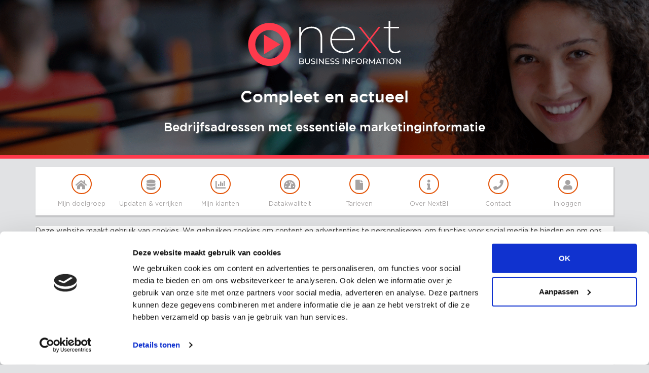

--- FILE ---
content_type: text/html; charset=utf-8
request_url: https://mijndoelgroep.nl/Home/Cookieverklaring
body_size: 1800
content:
<!DOCTYPE html>
<html lang="en">
<head>
<!-- Google Tag Manager -->
<script>(function(w,d,s,l,i){w[l]=w[l]||[];w[l].push({'gtm.start':
new Date().getTime(),event:'gtm.js'});var f=d.getElementsByTagName(s)[0],
j=d.createElement(s),dl=l!='dataLayer'?'&l='+l:'';j.async=true;j.src=
'https://www.googletagmanager.com/gtm.js?id='+i+dl;f.parentNode.insertBefore(j,f);
})(window,document,'script','dataLayer','GTM-PN8ZT9T');</script>
<!-- End Google Tag Manager -->
    <meta charset="utf-8"/>
    <meta name="viewport" content="width=device-width, initial-scale=1, shrink-to-fit=no">
    <title>NextBI Webshop</title>
    <link href="/css/bundle.min.css?v=16ovAbpAP8ULI4pU3LbhK76x2utnYNuF_WnGDv8Y2Gs" rel="stylesheet" />
    <link href="/css/fontawesome-all.min.css?v=hXvW40b1lxc4sgr_E1K5wWd0mprWLMP835HSosjPXJo" rel="stylesheet" />
    
    
        <link href="/css/core.min.css?v=6i_DeIvtlx1WXIdwQx-TeUv9P8V8mio-qtWQ9kZ1GZ0" rel="stylesheet" />
        <link href="/css/shop.light.min.css?v=_LvyvhmnN1TeZ2apwC4vyvl2xUsPzB3Qo6dxEk9zK6k" rel="stylesheet" />
        <link href="/css/index.min.css?v=78M5UgHUFcXIicbJ3pVGU7A3VywCUQGPYzNNDA9rf6E" rel="stylesheet" />
    
    


    <!-- Start of  Zendesk Widget script 15/06/21 disabled-->
    <!-- <script id="ze-snippet" src="https://static.zdassets.com/ekr/snippet.js?key=3a556a95-bbcd-401e-aaad-55fba678c1e4"> </script> -->
    <!-- End of  Zendesk Widget script -->


</head>
<body class="body--flex">
<!-- Google Tag Manager (noscript) -->
<noscript><iframe src="https://www.googletagmanager.com/ns.html?id=GTM-PN8ZT9T"
                  height="0" width="0" style="display:none;visibility:hidden"></iframe></noscript>
<!-- End Google Tag Manager (noscript) -->
<div class="header-backdrop">
    <div class="overlay">
        <img src="/images/logo_inverse.svg?v=EKM3TVunEPWa6iBZe5rJqspPG9mPrzCwAsGbdbb8xxw" height="64" />
        <h1 class="hidden-sm-down">Compleet en actueel</h1>
        <h2 class="hidden-md-down">Bedrijfsadressen met essentiële marketinginformatie</h2>
    </div>
</div>
<div class="body--content" style="flex: 1">
     <div class="container bg--primary">
        <div class="stickynav sticky--top">
            <div class="stickynav--brand">
                <a class="sticky--visible" href="/">
                    <img src="/images/logo_nextbi.png?v=RxHNxNwKH6yXuRgDwpdGsvrpxhVp-RkFnQNrq-UjiYI" />
                </a>
                <button type="button" class="stickynav--toggle" data-target="#dr3menu">
                    <span class="stickynav--toggler"></span>
                </button>
            </div>
            <div class="stickynav--links" asp-area="" data-id="#dr3menu">
                <a class="stickynav--item sticky--hidden" href="/">
                    <i class="stickynav--icon fa fa-home"></i>
                    <span class="stickynav--title">Mijn doelgroep</span>
                </a>
                <a class="stickynav--item" href="/Matching">
                    <i class="stickynav--icon fa fa-database"></i>
                    <span class="stickynav--title">Updaten & verrijken</span>
                </a>        
                <a class="stickynav--item" href="/Matching/Mpa">
                    <i class="stickynav--icon fa fa-chart-bar"></i>
                    <span class="stickynav--title">Mijn klanten</span>
                </a>    
                <a class="stickynav--item" href="/Matching/QualityCheck">
                    <i class="stickynav--icon fa fa-tachometer-alt"></i>
                    <span class="stickynav--title">Datakwaliteit</span>
                </a>
                <a class="stickynav--item" href="/Home/Prices">
                    <i class="stickynav--icon fa fa-file"></i>
                    <span class="stickynav--title">Tarieven</span>
                </a>
                <a class="stickynav--item" href="/Home/About">
                    <i class="stickynav--icon fa fa-info"></i>
                    <span class="stickynav--title">Over NextBI</span>
                </a>
                <a class="stickynav--item" href="/Home/Contact">
                    <i class="stickynav--icon fa fa-phone"></i>
                    <span class="stickynav--title">Contact</span>
                </a>
         
                    <a class="stickynav--item sticky--right" href="/Account">
                        <i class="stickynav--icon fa fa-user"></i>
                        <span class="stickynav--title">Inloggen</span>
                    </a>
            </div>
        </div>
    </div>
<br/>

    

<div class="container">
    <div class="row bg--primary">
        <script id="CookieDeclaration" src="https://consent.cookiebot.com/ef008902-6ece-452b-8dfa-f27ac2835e38/cd.js" type="text/javascript" async> </script>
    </div>
</div>



</div>
<footer>
    <div class="container-fluid">
        <div class="row">
            <div class="col-12 col-sm-3 col-lg-2 text-left">
                <span>&copy; 2026 | NextBI</span>
            </div>
            <div class="col-12 col-sm-6 col-lg-8 d-flex d-flex justify-content-between d-sm-inline-block text-sm-center">
                <span><a href="https://nextbi.nl/wp-content/uploads/2022/06/22.05.23.wp.Algemene-Voorwaarden-NextBI_def.pdf" target="_blank" title="Algemene Voorwaarden" download="">Algemene Voorwaarden</a></span>
                <span class="d-none d-sm-inline">|</span>
                <span><a href="https://nextbi.nl/privacy-statement/" target="_blank" title="Privacy en cookies" download="">Privacy</a></span>
                <span class="d-none d-sm-inline">|</span>
                <span><a title="Cookieverklaring" href="/Home/Cookieverklaring">Cookieverklaring</a></span>
                <span class="d-none d-sm-inline">|</span>
                <span><a href="https://nextbi.nl/disclaimer/" target="_blank" title="Disclaimer" download="">Disclaimer</a></span>

            </div>
            <div class="col-12 col-sm-3 col-lg-2 text-left text-sm-right d-flex justify-content-around d-sm-inline-block">
                <a href="https://www.linkedin.com/company/nextbi/" title="LinkedIn" target="_blank">
                    <i class="fab fa-linkedin-in fa-lg"></i>
                </a>
                <a href="https://twitter.com/NextBIdata" title="Twitter" class="ml-3" target="_blank">
                    <i class="fab fa-twitter fa-lg"></i>
                </a>
                <a href="https://www.facebook.com/NextBusinessInformation" title="Facebook" class="ml-3" target="_blank">
                    <i class="fab fa-facebook fa-lg"></i>
                </a>
            </div>
        </div>
    </div>
</footer>

    <script src="/js/bundle.min.js?v=UDTxnHMN4bIsw15PPTCpigBLy6yIG9D99beq8msP9gY"></script>


</body>
</html>

--- FILE ---
content_type: text/css
request_url: https://mijndoelgroep.nl/css/core.min.css?v=6i_DeIvtlx1WXIdwQx-TeUv9P8V8mio-qtWQ9kZ1GZ0
body_size: 17369
content:
@font-face{font-family:Gotham-Bold;src:url(../fonts/Gotham-Bold_21010.eot?#iefix) format("embedded-opentype"),url(../fonts/Gotham-Bold_21010.woff) format("woff"),url(../fonts/Gotham-Bold_21010.ttf) format("truetype"),url(../fonts/Gotham-Bold_21010.svg) format("svg");font-weight:400;font-style:normal}@font-face{font-family:Gotham-Medium;src:url(../fonts/GothamMedium.eot?#iefix) format("embedded-opentype"),url(../fonts/GothamMedium.woff) format("woff"),url(../fonts/GothamMedium.ttf) format("truetype"),url(../fonts/GothamMedium.svg) format("svg");font-weight:400;font-style:normal}@font-face{font-family:Gotham;src:url(../fonts/GothamBook.eot?#iefix) format("embedded-opentype"),url(../fonts/GothamBook.woff) format("woff"),url(../fonts/GothamBook.ttf) format("truetype"),url(../fonts/GothamBook.svg) format("svg");font-weight:400;font-style:normal}h1,h2,h3,h4,h5,h6{font-family:Gotham-medium}.dr3-menu{background:#fff;min-height:60px;padding:0 15px;border-bottom:1px solid #ececec;max-height:100%;box-shadow:1px 2px 2px 1px rgba(0,0,0,.1)}.dr3-menu .nav-link{color:#464343;font-family:Gotham;font-size:1rem;font-weight:400;letter-spacing:0;padding:0 .5rem}.dr3-menu .nav-link:hover{color:#000}.dr3-menu .navbar-toggler-icon{background-image:url("data:image/svg+xml;charset=utf8,%3Csvg viewBox='0 0 32 32' xmlns='http://www.w3.org/2000/svg'%3E%3Cpath stroke='rgb(70, 67, 67)' stroke-width='2' stroke-linecap='round' stroke-miterlimit='10' d='M4 8h24M4 16h24M4 24h24'/%3E%3C/svg%3E")}.dr3-menu .navbar-nav>.nav-item>a{height:60px;line-height:60px}.dr3-menu .navbar-right .dropdown-menu{right:0;left:auto}.dr3-menu .dropdown-menu{margin:-4px 0 0 0;border-top:4px solid #ed8c00;border-bottom-left-radius:0;border-bottom-right-radius:0;background-color:#fff;background-color:rgba(255,255,255,.92)}.dr3-menu .navbar-toggler-right{top:10px}.dr3-menu .navbar-collapse.show{max-height:100%;overflow-y:auto;padding-bottom:16px}.btn{padding:.5rem;border-radius:0}.roundbutton{margin-left:.25rem;display:block;outline:0;width:2rem;height:2rem;align-self:center;border-radius:2rem;border:.125rem transparent solid;transition:.2s ease-in-out;cursor:pointer;padding:0;display:flex;justify-content:space-around}.roundbutton:focus{outline:0}.roundbutton:disabled{cursor:not-allowed}.roundbutton>.fa,.roundbutton>.fab,.roundbutton>.fal,.roundbutton>.far,.roundbutton>.fas{align-self:center}.btn--square{border:none;background:0 0;padding:0;margin:0 .125rem 0 .25rem}a.quicklink,button.quicklink{background:0 0;border:none;display:block;outline:0;text-decoration:none;color:#a6a3a3;position:relative;padding:1rem .5rem;font-size:0;vertical-align:top;width:100%}a.quicklink>i.fa,button.quicklink>i.fa{font-size:1.25rem;line-height:2.25rem;text-align:center;width:2.5rem;height:2.5rem;border-radius:50%;display:block;margin:0 auto;border:2px #e35205 solid}a.quicklink>span,button.quicklink>span{font-family:Gotham,Arial,sans-serif;font-size:.875rem;display:block;text-align:center;margin-top:.5rem}a.quicklink:hover,button.quicklink:hover{cursor:pointer}a.quicklink:hover>i.fa,button.quicklink:hover>i.fa{background-color:#ececec}a.quicklink:hover>span,button.quicklink:hover>span{text-decoration:underline}.form-check-label{height:1.5rem;line-height:1.5rem}.form-check-label>input[type=checkbox]{display:none}.form-check-label>input[type=checkbox]+span{padding-left:.25rem}.form-check-label>input[type=checkbox]+span:before{content:"\2714";color:transparent;border-width:.125rem;border-style:solid;transition:.2s ease;left:0;font-family:sans-serif;font-size:.825rem;position:absolute;width:.75rem;height:.75rem;margin:.25rem;padding:.03125rem 0 .03125rem .0625rem;line-height:.6875rem;box-sizing:content-box}.form-check-label>input[type=radio]{display:none}.form-check-label>input[type=radio]+span{position:relative}.form-check-label>input[type=radio]+span:after,.form-check-label>input[type=radio]+span:before{content:" ";box-sizing:content-box;position:absolute;border-radius:1rem;transition:.2s ease}.form-check-label>input[type=radio]+span:before{border-width:.125rem;border-style:solid;width:.625rem;height:.625rem;left:-1.25rem;margin:.1875rem 0;top:0}.form-check-label>input[type=radio]+span:after{border-width:.0625rem;border-style:solid;width:.5rem;height:.5rem;left:-1.25rem;margin:.3375rem .125rem;top:0}.help--icon{cursor:help}.help--icon .icon--wrapper{display:inline-flex;flex:1;background:0 0}.help--icon .icon--wrapper>i{font-size:1rem}.help--icon .icon--wrapper>i,.help--icon .icon--wrapper>svg{margin-top:auto;transition:.25s ease-in-out opacity}.help--icon .icon--wrapper>i:nth-child(2),.help--icon .icon--wrapper>svg:nth-child(2){position:absolute;opacity:0}.help--icon:hover>.icon--wrapper>i:nth-child(1),.help--icon:hover>.icon--wrapper>svg:nth-child(1){opacity:0}.help--icon:hover>.icon--wrapper>i:nth-child(2),.help--icon:hover>.icon--wrapper>svg:nth-child(2){opacity:1}.text--bold{font-weight:700}.text--semibold{font-weight:600}.text--sublabel{font-size:.825rem;font-style:italic}.text--smallsize{font-size:.875rem}.text--colon-after{position:relative}.text--colon-after:after{content:":";position:absolute;right:0}.fa.icon--red{color:#d91e18!important}.fa.icon--green{color:#2ecc71!important}.no-margin--bottom{margin-bottom:0}.body--padder{padding-top:4.5rem}.form-icon{display:flex;align-items:flex-end;padding:.5rem .75rem 1.6rem;font-size:1.3rem}.form-icon>i{margin:0 auto}.areatitle{border-bottom:.1875rem solid transparent;font-size:1.25rem;line-height:2rem}.line-divider{margin:1rem 0;border-bottom:1px solid transparent}.line-divider.small{margin:.25rem 0}.is-required:after{content:'*';margin-left:.25rem;color:#cf000f}.card .card-block{text-align:center}.card .icon{width:80px;height:80px;line-height:80px;margin:16px auto 0;text-align:center}.card .icon.round{border-width:6px;border-style:solid;box-sizing:border-box;border-radius:4rem;overflow:hidden;display:block}.card .icon.square{border-width:6px;border-style:solid;box-sizing:border-box;border-radius:1rem;overflow:hidden;display:block}.card .icon.centered{display:flex;justify-content:center;align-content:center;align-items:center}.card .card--header.small{font-size:.875rem;font-weight:700;padding:.1875rem 1.25rem}.card .card-title{font-size:1.25rem;line-height:2rem}.card.hover{cursor:pointer;text-decoration:none}.link{text-decoration:none}.link:hover{text-decoration:none}.searcher>select.form-control{display:none;height:0}.searcher .select2-selection{font-size:1rem;line-height:1.25em;background-clip:padding-box;border-radius:0;border:none;transition:.2s ease-in-out;outline:0}.searcher .select2{font:13.3333px arial;position:relative;font-style:italic;display:flex;width:100%!important}.searcher .select2 .selection{flex:1;display:flex;align-items:center;cursor:pointer;background:#eee;margin-right:4px;height:0}.searcher .select2-container--default .select2-selection--single{background-color:transparent}.searcher .select2-selection__rendered{line-height:1;margin:0;font-size:1rem!important}.searcher .select2-selection__arrow{display:none}.searcher .search--items{list-style:none;padding:0}.searcher .search--items .search--item{display:flex;flex-direction:row;position:relative;margin:.5em 0}.searcher .search--items .search--item span{flex:1;display:block;height:calc(2.25rem + 2px);line-height:1.25em;padding:.5rem .75rem;border:1px solid rgba(0,0,0,.15);text-overflow:ellipsis;word-wrap:normal;white-space:nowrap;overflow:hidden}.searchresult{display:block}.searchresult--title{font-weight:700;display:block}.searchresult--tags{font-style:italic;display:block}.select2-search__field:focus{border-color:transparent!important;outline-color:rgba(227,82,5,.5);box-shadow:0 0 4px 0 #e35205}.select2-results__option{font-size:.85rem;padding:0}.select2-results__option.select2-results__message,.select2-results__option>div{padding:.5rem}.select2-results__option--highlighted[aria-selected]>.searchresult{background-color:#ececec;color:#333}.select2-container--default .select2-results__group{display:none}ul.select2-results__options.nestedResults li{margin:0!important;padding:0!important}ul.select2-results__options.nestedResults li>div{padding:.5em 8px .5em 12px}ul.select2-results__options.nestedResults li>div>span{display:block}ul.select2-results__options.nestedResults li>div>span.tag{font-style:italic;font-size:.9em}ul.select2-results__options.nestedResults li.select2-results__option[role=treeitem]{border-top:1px solid #ececec}ul.select2-results__options.nestedResults li.select2-results__option[role=treeitem].select2-results__option--highlighted{background:#fff;color:#333}ul.select2-results__options.nestedResults li.select2-results__option[role=treeitem]>div>span.title{line-height:1.5em;font-weight:500}ul.select2-results__options.nestedResults li.select2-results__option[role=treeitem]:hover{background-color:#ececec}ul.select2-results__options.nestedResults li.select2-results__message{padding:.5em!important;font-size:.8em;font-style:italic;background-color:#fff!important}ul.select2-results__options.nestedResults div.searchresult--item[data-level='1']{padding-left:calc(12px * 1)}ul.select2-results__options.nestedResults div.searchresult--item[data-level='2']{padding-left:calc(12px * 2)}ul.select2-results__options.nestedResults div.searchresult--item[data-level='3']{padding-left:calc(12px * 3)}ul.select2-results__options.nestedResults div.searchresult--item[data-level='4']{padding-left:calc(12px * 4)}ul.select2-results__options.nestedResults div.searchresult--item[data-level='5']{padding-left:calc(12px * 5)}ul.select2-results__options.nestedResults div.searchresult--item[data-level='6']{padding-left:calc(12px * 6)}ul.select2-results__options li.select2-results__message{padding:.5em!important;font-size:.8em;font-style:italic;background-color:#fff!important}.select2.select2-container.select2-container--default:not(.select2-container--open)>.selection{display:none}body,html{min-height:100vh}body{display:flex;flex-direction:column;font-size:14px}body>content{flex:1 1 auto}body>footer{margin-top:4rem;border-width:.125rem;border-style:solid;font-family:Gotham,Arial,Helvetica,sans-serif;font-weight:400;letter-spacing:0;font-size:.75rem}body>footer div.row{line-height:3rem}body>footer a{text-decoration:none}body>footer a:hover{opacity:.8}body>footer .links{text-align:right}body>footer .links a{font-size:1rem;margin:0 .125rem}.input-success,button.selectpicker-success{border-color:#5cb85c!important;background-image:url("data:image/svg+xml;charset=utf8,%3Csvg xmlns='http://www.w3.org/2000/svg' viewBox='0 0 8 8'%3E%3Cpath fill='%235cb85c' d='M2.3 6.73L.6 4.53c-.4-1.04.46-1.4 1.1-.8l1.1 1.4 3.4-3.8c.6-.63 1.6-.27 1.2.7l-4 4.6c-.43.5-.8.4-1.1.1z'/%3E%3C/svg%3E")}.input-warning,button.selectpicker-warning{border-color:#f0ad4e!important;background-image:url("data:image/svg+xml;charset=utf8,%3Csvg xmlns='http://www.w3.org/2000/svg' viewBox='0 0 8 8'%3E%3Cpath fill='%23f0ad4e' d='M4.4 5.324h-.8v-2.46h.8zm0 1.42h-.8V5.89h.8zM3.76.63L.04 7.075c-.115.2.016.425.26.426h7.397c.242 0 .372-.226.258-.426C6.726 4.924 5.47 2.79 4.253.63c-.113-.174-.39-.174-.494 0z'/%3E%3C/svg%3E")}.input-error,button.selectpicker-error{border-color:#d9534f!important;background-image:url("data:image/svg+xml;charset=utf8,%3Csvg xmlns='http://www.w3.org/2000/svg' fill='%23d9534f' viewBox='-2 -2 7 7'%3E%3Cpath stroke='%23d9534f' d='M0 0l3 3m0-3L0 3'/%3E%3Ccircle r='.5'/%3E%3Ccircle cx='3' r='.5'/%3E%3Ccircle cy='3' r='.5'/%3E%3Ccircle cx='3' cy='3' r='.5'/%3E%3C/svg%3E")}.input-error,.input-success,.input-warning{background-repeat:no-repeat;background-size:.875rem .875rem;background-position:center right .5625rem}button.selectpicker-error,button.selectpicker-success,button.selectpicker-warning{transition:border-color .2s;background-repeat:no-repeat;background-size:.875rem .875rem;background-position:center right 1.25rem}input.form-control{border-radius:0}input.form-control::-webkit-input-placeholder{font-size:.75rem}input.form-control:-ms-input-placeholder{font-size:.75rem}input.form-control::-ms-input-placeholder{font-size:.75rem}input.form-control::placeholder{font-size:.75rem}.dynactrl--title{display:flex;flex:1;padding:.5rem 0;border:none}.dynactrl--title>span:first-child{flex:1}.dynactrl--counter{width:auto;font-size:.6875rem;align-self:center;font-weight:700;font-family:gotham;margin-right:.375rem}.dynactrl--control,.dynactrl--label{display:flex;flex-direction:row}.dynactrl--control{margin-bottom:.25rem}.dynactrl--label{border-bottom-width:.0625rem;border-bottom-style:solid}.dynactrl--label.label--overflow{padding-right:18px}.dynactrl--controls{padding-left:0;list-style:none;margin-bottom:0;margin-top:.25rem}.dynactrl--overflow{overflow-y:scroll;max-height:calc((39px + .25rem) * 5)}.dynactrl--overflow li.dynactrl--control{height:2.4375rem}.dynactrl--overflow .dynactrl--container>.bootstrap-select.form-control.show{position:absolute;max-width:calc(100% - 5.25rem);width:100%}.dynactrl--overflow .dynactrl--container>.bootstrap-select.form-control.show>.dropdown-menu.open.show{-webkit-transform:none!important;transform:none!important;top:2.4375rem!important}.dynactrl--overlay{top:0;left:0;right:0;bottom:0;background:0 0;position:absolute}.dynactrl--container,.dynactrl--label>span{flex:1}.dynactrl--container{max-width:calc(100% - 2.25rem)}.dynactrl--container.defaults{text-overflow:ellipsis;overflow:hidden;white-space:nowrap;padding:.1875rem 1rem;border-width:1px;border-style:solid}.dynactrl--container.provinces{text-overflow:ellipsis;overflow:hidden;white-space:nowrap;padding:.1875rem 1rem;border-width:1px;border-style:solid}.dynactrl--container.branchcode{text-overflow:ellipsis;overflow:hidden;white-space:nowrap;padding:.1875rem 1rem;border-width:1px;border-style:solid}.dynactrl--container.regions{flex:1;align-items:center;display:flex;flex-direction:row}.dynactrl--container.regions>span{text-overflow:ellipsis;overflow:hidden;white-space:nowrap;padding:.1875rem 1rem;border-width:1px;border-style:solid;flex:1}.dynactrl--container.regions>i.tiny{flex:0;padding:0 .5rem}.dynactrl--container.regions>input[type=text]{width:48px;padding:.1875rem .5rem;border-radius:0;text-align:center;margin-left:4px;border-width:1px;border-style:solid}.dynactrl--container.regions>input[type=text]::-webkit-input-placeholder{font-size:11px}.dynactrl--container.zipcodes{align-items:center;display:flex;flex-direction:row}.dynactrl--container.zipcodes>input{width:120px}.dynactrl--container.zipcodes>input::-webkit-input-placeholder{font-size:12px}.dynactrl--container.zipcodes>span{text-align:center;flex:1;font-size:1.5rem}.dynactrl--container .dropdown-menu.open{width:100%;max-height:18.75rem!important;overflow-y:auto!important;box-sizing:border-box}.dynactrl--container .dropdown-menu.open>.dropdown-menu.inner{overflow-y:hidden;max-height:100%!important}.dynactrl--container .dropdown-menu.open>.dropdown-menu.inner>li>a{white-space:normal}.modal .modal-content{max-height:calc(100vh - 60px)}.modal .modal-body{max-height:calc(100vh - 120px);overflow-y:auto}.modal .modal-body .loader--container .loader--spinner>.fa-layers{margin:0 auto;display:block}.modal .modal-body .loader--container .loader--content{padding:.5rem;font-style:italic}.modal.debug .modal-header{background:#333;border-bottom:#333;color:#d7ba7d}.modal.debug .modal-body{background-color:#1e1e1e}.modal.debug .modal-body>pre{color:#d7ba7d}.modal.debug .modal-body>pre span.bool,.modal.debug .modal-body>pre span.null{color:#549cd6}.modal.debug .modal-body>pre span.number{color:#b5cb91}.modal.debug .modal-body>pre span.text{color:#d69d85}.modal.debug .modal-body>pre span.misc{color:#b4b4b4}.bootstrap-select>button{border-radius:0}.bootstrap-select>button:focus{outline:0!important;box-shadow:none!important}.bootstrap-select.btn-group .dropdown-toggle .filter-option{text-overflow:ellipsis}.bootstrap-select.show>button{box-shadow:0 0 4px 0 #e35205;border-color:rgba(227,82,5,.5)}.bootstrap-select.show>.dropdown-menu{margin:0;border-radius:0;border:none;border:1px solid #ccc;padding:0;box-shadow:1px 2px 2px 1px rgba(0,0,0,.25)}.bootstrap-select.show>.dropdown-menu>.dropdown-menu{display:block}.bootstrap-select.show>.dropdown-menu>.dropdown-menu li a{display:block;width:100%;padding:.5rem;clear:both;font-weight:400;color:#292b2c;text-align:inherit;white-space:nowrap;background:0 0;border:0;line-height:1.4rem;outline:0;font-size:.875rem}.bootstrap-select.show>.dropdown-menu>.dropdown-menu li a:hover{background-color:#ececec}.bootstrap-select.show>.dropdown-menu>.dropdown-menu li.selected a{background-color:#ececec}.bootstrap-select>.dropdown-menu.open{max-height:16rem!important}.bootstrap-select>.dropdown-menu.open>.inner{max-height:inherit!important}.bootstrap-select>.dropdown-menu.open>.dropdown-menu li.hidden{display:none}.bootstrap-select.form-control-sm .dropdown-toggle{padding:.25rem 25px .25rem .5rem}.bootstrap-select .dropdown-toggle.btn-default{color:#292b2c;background-color:#fff;border-color:#ccc;font-size:.875rem;text-align:left}.bootstrap-select .dropdown-toggle.btn-default::after{position:absolute;right:.5rem;top:50%;margin-top:-.25rem}.dropdown-menu.inner li.disabled:hover{background:#fff!important}.dropdown-menu.inner li.disabled span.text{color:#ccc}.select2-container--open .select2-dropdown--below{border-width:.0625rem;border-style:solid;border-radius:0}.select2-container .select2-dropdown{border-radius:0}

--- FILE ---
content_type: text/css
request_url: https://mijndoelgroep.nl/css/shop.light.min.css?v=_LvyvhmnN1TeZ2apwC4vyvl2xUsPzB3Qo6dxEk9zK6k
body_size: 11650
content:
body{color:#363636;background-color:#e1e2e4}body>footer{background-image:url(../images/egg-shell.png);background-color:#464343;border-color:#4b4c4d;color:#fff}body>footer a{color:#fff}form.preffedfields .checklist>div:nth-child(even){background-color:#f5f5f5}.bg--primary{background:#fff;box-shadow:1px 2px 2px 1px rgba(0,0,0,.15)}.areatitle{color:#fff;background-image:url(../images/pattern_squares.png);background-color:#464243;border-bottom-color:#e35205}.areatitle>i,.areatitle>svg{color:#e35205}.text-theme{color:#e35205}.bg-dark{background-color:#464243!important}.border-bottom-theme{border-bottom:.1875rem solid #e35205}.header--theme{color:#e35205}a{color:#e35205}a:hover{color:#d14b04}a:active,a:focus{color:#ffb612}.line-divider{border-bottom-color:#e0dede}.font-125{font-size:1.25rem}.invoice-single-char-inset{float:right;text-align:right;margin-right:50%}.invoice-number-align{text-align:right;padding-right:30px!important}button.roundbutton{background-color:#555;border-color:#666;color:#fff!important}button.roundbutton:hover:not(:disabled){background-color:#161616;border-color:#262626;color:#fff}button.roundbutton.upload{background-color:#9b59b6;border-color:#a66abe}button.roundbutton.upload:hover:not(:disabled){background-color:#639;border-color:#8252b2}button.roundbutton:disabled{background-color:transparent;border-color:#ccc;color:#ccc!important}button.dropdown-toggle.disabled{background:#ccc;border-color:#ccc!important}.link.link-theme{color:#e35205}.link.link-theme:active,.link.link-theme:hover{color:#ffb612}.btn.btn-dark{background-color:#464243;border-color:#464243}.btn.btn-dark:active,.btn.btn-dark:hover{background-color:#23272b;border-color:#1d2124}.btn.btn-outline-dark{color:#464243;background-color:transparent;background-image:none;border-color:#464243}.btn.btn-outline-dark:active,.btn.btn-outline-dark:hover{color:#fff;background-color:#464243;border-color:#464243}.btn.btn-theme{color:#fff;background-color:#e35205;border-color:#e35205}.btn.btn-theme:active,.btn.btn-theme:hover{color:#fff;background-color:#d14b04;border-color:#d14b04}.btn.btn-outline-theme{color:#e35205;background-color:transparent;background-image:none;border-color:#e35205}.btn.btn-outline-theme:active,.btn.btn-outline-theme:hover{color:#fff;background-color:#e35205;border-color:#e35205}.card .icon.round,.card .icon.square{border-color:#fff}.card.card-theme{background-color:#e35205;border-color:#e35205;box-shadow:0 0 .125rem 0 #ffb612}.card.card-theme .card-block,.card.card-theme .fa{color:#fff}.card.card-theme .fa-inverse{color:#e35205}.card.card-theme.hover:focus,.card.card-theme.hover:hover{background-color:#d14b04;border-color:#d14b04}.card .card-header--accordion a{color:#e35205}.card .card-header--accordion a:hover{color:#ffb612}.selection--output .card{box-shadow:1px 2px 2px 1px rgba(0,0,0,.1);color:#333}.dynactrl--title{border-bottom-color:#e0e0e0;background:#fff}.dynactrl--counter{color:#5cb85c}.dynactrl--counter.limit{color:#cf000f}.dynactrl--control .dynactrl--container.branchcode,.dynactrl--control .dynactrl--container.provinces,.dynactrl--control .dynactrl--container.regions>.form-control,.dynactrl--control .dynactrl--container.regions>span{border-color:#ced4da}.form-check-label>input[type=checkbox]+span:before{background:#fff;border-color:#bfbfbf}.form-check-label>input[type=checkbox]:checked+span:before{color:#333}.form-check-label>input[type=radio]+span:after,.form-check-label>input[type=radio]+span:before{background:#fff}.form-check-label>input[type=radio]+span:before{border-color:#bfbfbf}.form-check-label>input[type=radio]+span:after{border-color:#fff}.form-check-label>input[type=radio]:checked+span:after{background:#333}.form-check-label:hover>input[type=checkbox]+span:before,.form-check-label:hover>input[type=radio]+span:before{border-color:#767676}.dynactrl--label{border-bottom-color:#ccc}.select2-container--open .select2-dropdown--below{border-color:#ccc}#content-header-match{margin:80px 70px;text-align:center;-moz-user-select:none;-webkit-user-select:none;-ms-user-select:none;user-select:none}#content-header-match .wideBox{clear:both;text-align:center;margin:70px;padding:10px;background:#ebedf2;border:1px solid #333}#content-header-match .wideBox h1{font-weight:700;margin:20px;color:#666;font-size:1.5em}#content-header-match #cardSlots{margin:0 auto 3em auto;background:navy;float:right}#content-header-match #cardPile{margin:0 auto;background:green;float:left}#content-header-match #cardPile,#content-header-match #cardSlots{width:47%;height:80%;padding:.85em;border:2px solid #333;border-radius:10px;box-shadow:0 0 .3em rgba(0,0,0,.8)}#content-header-match #cardPile div,#content-header-match #cardSlots div{float:left;width:43%;height:18%;padding:.85em;padding-top:40px;padding-bottom:0;border:2px solid #333;border-radius:10px;margin:10px 0 0 10px;background:#fff}#content-header-match #cardSlots div.hovered{background:#aaa}#content-header-match #cardSlots div{border-style:dashed}#content-header-match #cardPile div{background:#666;color:#fff;font-size:1em;text-shadow:0 0 3px #000;text-align:center}#content-header-match #cardPile div.ui-draggable-dragging{box-shadow:0 0 .5em rgba(0,0,0,.8)}#content-header-match #card1.correct{background:red}#content-header-match #card2.correct{background:brown}#content-header-match #card3.correct{background:orange}#content-header-match #card4.correct{background:#ff0}#content-header-match #card5.correct{background:green}#content-header-match #card6.correct{background:#0ff}#content-header-match #card7.correct{background:#00f}#content-header-match #card8.correct{background:indigo}#content-header-match #card9.correct{background:purple}#content-header-match #card10.correct{background:violet}#content-header-match #successMessage{position:absolute;left:580px;top:250px;width:0;height:0;z-index:100;background:#dfd;border:2px solid #333;border-radius:10px;box-shadow:.3em .3em .5em rgba(0,0,0,.8);padding:20px}@font-face{font-family:GridGlyphs;src:url(../MvcGrid/Fonts/GridGlyphs.woff) format("woff")}.mvc-grid{line-height:1.25em;position:relative;overflow-x:auto;font-size:1rem}.mvc-grid table{border-collapse:collapse;max-width:100%;width:100%}.mvc-grid th{background-clip:padding-box;background-color:#f7f7f7;position:relative}.mvc-grid td,.mvc-grid th{border:1px solid #dee2e6;padding:.75em}.mvc-grid .filterable{padding-right:3.5em}.mvc-grid .mvc-grid-filter,.mvc-grid .sortable{cursor:pointer}.mvc-grid .asc::after{padding-left:3px;content:'\2193'}.mvc-grid .desc::after{padding-left:3px;content:'\2191'}.mvc-grid-hidden,.mvc-grid-options{display:none}.mvc-grid-filter{background-color:rgba(0,0,0,.03);transition:background-color .5s;font-family:GridGlyphs;position:absolute;font-weight:700;width:2.75em;border:none;height:100%;right:0;top:0}.mvc-grid-filter:focus,.mvc-grid-filter:hover{background-color:rgba(0,0,0,.06);color:inherit}.mvc-grid-filter::before{content:'\0041'}.mvc-grid-filter.applied::before{content:'\0042'}.mvc-grid-row-filters .filterable{padding:.25em}.mvc-grid-row-filters th div{display:flex}.mvc-grid-row-filters .mvc-grid-value{border:.5px solid #aaa;margin-right:.25em;padding:0 .2em;font:inherit;flex:1}.mvc-grid-row-filters input.mvc-grid-value{padding:0 .5em}.mvc-grid-row-filters .mvc-grid-value.invalid{outline-color:#dc3545}.mvc-grid-row-filters .mvc-grid-value::-webkit-input-placeholder{color:#bbb}.mvc-grid-row-filters .mvc-grid-value:-ms-input-placeholder{color:#bbb}.mvc-grid-row-filters .mvc-grid-value::-ms-input-placeholder{color:#bbb}.mvc-grid-row-filters .mvc-grid-value::placeholder{color:#bbb}.mvc-grid-row-filters .mvc-grid-value:-ms-input-placeholder{color:#bbb}.mvc-grid-row-filters .mvc-grid-filter{border:.5px solid #aaa;flex:0 0 2.125em;position:static;height:2.125em}.mvc-grid-row-filters [readonly]{background-color:#e4e4e4}.mvc-grid-row-filters.mvc-grid-headers .filterable{padding:0}.mvc-grid-row-filters.mvc-grid-headers .mvc-grid-value{padding:.75em 3.5em .75em .75em;background-color:#f7f7f7;border:none;margin:0}.mvc-grid-row-filters.mvc-grid-headers .mvc-grid-filter{position:absolute;border:none;height:100%}.mvc-grid-popup{box-shadow:0 6px 12px rgba(0,0,0,.176);background-clip:padding-box;background-color:#fff;border:1px solid #ccc;border-radius:4px;position:absolute;min-width:12em;font-size:1rem;z-index:1100}.mvc-grid-popup.mvc-grid-guid-filter{min-width:20em}.mvc-grid-popup .popup-arrow{border-right:7px solid transparent;border-left:7px solid transparent;border-bottom:8px solid #fff;box-sizing:border-box;position:absolute;height:9px;top:-8px}.mvc-grid-popup .popup-arrow::after{border-right:8px solid transparent;border-left:8px solid transparent;border-bottom:9px solid #ccc;position:absolute;content:" ";z-index:-1;left:-8px;top:-1px}.mvc-grid-popup .popup-content{padding:.5em}.mvc-grid-popup .popup-group{padding:.2em}.mvc-grid-popup .popup-operator{text-align:center}.mvc-grid-popup .popup-actions{padding:.4em 0 .2em;text-align:center}.mvc-grid-popup .mvc-grid-method,.mvc-grid-popup .mvc-grid-operator,.mvc-grid-popup .mvc-grid-value{border:1px solid #ccc;box-sizing:border-box;font-size:.9em;padding:0 .2em;height:2.5em;width:100%}.mvc-grid-popup .mvc-grid-operator{width:auto}.mvc-grid-popup input.mvc-grid-value{padding:0 .5em}.mvc-grid-popup .mvc-grid-value.invalid{outline-color:#dc3545}.mvc-grid-popup .mvc-grid-apply,.mvc-grid-popup .mvc-grid-cancel{border:1px solid #fff;padding:.25em;cursor:pointer;min-width:4em;color:#fff;outline:0}.mvc-grid-popup .mvc-grid-apply{background-color:#28a745;border-color:#28a745;margin-right:.3em}.mvc-grid-popup .mvc-grid-apply:focus{box-shadow:0 0 0 .2em rgba(40,167,69,.5)}.mvc-grid-popup .mvc-grid-cancel{background-color:#dc3545;border-color:#dc3545;margin-left:.3em}.mvc-grid-popup .mvc-grid-cancel:focus{box-shadow:0 0 0 .2em rgba(220,53,69,.5)}.mvc-grid-empty-row,.mvc-grid-pager{text-align:center}.mvc-grid-pager button{background-color:#fff;border:1px solid #ddd;box-sizing:content-box;line-height:2.5em;padding:0 .25em;cursor:pointer;margin:.5em 0;min-width:2em;color:#337ab7}.mvc-grid-pager button:focus,.mvc-grid-pager button:hover{background-color:#f7f7f7;color:#014c8c}.mvc-grid-pager .active,.mvc-grid-pager .active:focus,.mvc-grid-pager .active:hover{background-color:#0275d8;border-color:#0275d8;color:#fff}.mvc-grid-pager .disabled,.mvc-grid-pager .disabled:focus,.mvc-grid-pager .disabled:hover{background-color:#efefef;cursor:not-allowed;color:#777;outline:0}.mvc-grid-page-sizes{display:inline-block;margin-left:.5em}.mvc-grid-page-sizes select{border:1px solid #ddd;padding:.5em 0;font:inherit}.mvc-grid-page-sizes input{border:1px solid #ddd;box-sizing:content-box;text-align:center;padding:0 .25em;height:2.5em;width:2.5em}.mvc-grid-loader{background-color:rgba(0,0,0,.3);justify-content:center;transition:opacity 1s;align-items:center;position:absolute;display:flex;z-index:100;height:100%;cursor:wait;width:100%;opacity:0;left:0;top:0}.mvc-grid-loading{opacity:1}.mvc-grid-loading>div>div{-webkit-animation:loader-points 1.4s infinite ease-in-out both;animation:loader-points 1.4s infinite ease-in-out both;background-color:#f5f5f5;display:inline-block;border-radius:100%;margin:0 .75em;height:1.5em;width:1.5em}.mvc-grid-loading>div>div:nth-child(1){-webkit-animation-delay:-.32s;animation-delay:-.32s}.mvc-grid-loading>div>div:nth-child(2){-webkit-animation-delay:-.16s;animation-delay:-.16s}@-webkit-keyframes loader-points{0%,100%,80%{-webkit-transform:scale(0);transform:scale(0)}40%{-webkit-transform:scale(1);transform:scale(1)}}@keyframes loader-points{0%,100%,80%{-webkit-transform:scale(0);transform:scale(0)}40%{-webkit-transform:scale(1);transform:scale(1)}}

--- FILE ---
content_type: text/css
request_url: https://mijndoelgroep.nl/css/index.min.css?v=78M5UgHUFcXIicbJ3pVGU7A3VywCUQGPYzNNDA9rf6E
body_size: 4912
content:
body{font-family:Gotham,Arial,sans-serif}.header-backdrop{background-color:#a6a3a3;background-image:url(../images/index_data.png);background-size:cover;background-position:center center;border-bottom:.4375rem solid #ff3a4c;margin-bottom:1rem}.header-backdrop .overlay{padding:1rem;background-color:rgba(0,0,0,.5)}.header-backdrop .overlay>img{display:block;margin:3vh auto 5vh; height:96px;}.header-backdrop .overlay>h1,.header-backdrop .overlay>h2{text-shadow:0 1px 2px #666;color:#fff;margin:0 0 1.5rem;text-align:center;display:block}.header-backdrop .overlay>h1{font-size:2rem;line-height:2.5rem}.header-backdrop .overlay>h2{font-size:1.5rem;line-height:2rem}.header-backdrop-small{background-color:#a6a3a3;background-image:url(../images/index_data.png);background-size:cover;background-position:center center;border-bottom:.4375rem solid #ff3a4c;margin-bottom:1rem}.header-backdrop-small .overlay{padding:1rem;background-color:rgba(0,0,0,.5)}.header-backdrop-small .overlay>img{display:block;margin:0 auto 0}.header-backdrop-small .overlay>h1,.header-backdrop-small .overlay>h2{text-shadow:0 1px 2px #666;color:#fff;text-align:center;display:block}.header-backdrop-small .overlay>h1{font-size:2rem;line-height:2.5rem;margin:.75rem 0 1.5rem}.header-backdrop-small .overlay>h2{margin:0 0 1.5rem;font-size:1.5rem;line-height:2rem}.stickynav{padding:1em 0;display:flex}.stickynav .stickynav--brand,.stickynav .stickynav--links{display:inline-block}.stickynav .stickynav--brand{position:relative}.stickynav .stickynav--brand .stickynav--toggle{display:none}.stickynav .stickynav--brand img{display:block}.stickynav:not(.sticky) .sticky--visible{display:none!important}.stickynav .stickynav--links{display:flex;flex-direction:row;justify-content:space-around;flex:1;padding:0 .5em;flex-wrap:wrap}.stickynav .stickynav--links .stickynav--item{display:flex;flex-direction:column;color:#a6a3a3;flex:1;text-align:center;transition:166ms ease-in}.stickynav .stickynav--links .stickynav--item .stickynav--icon{font-size:1.25rem;line-height:1.5rem;text-align:center;width:2.5rem;height:2.5rem;border-radius:2rem;margin:0 auto .5em;color:#a6a3a3;border:.125rem #e35205 solid;transition:inherit;padding:.5rem;display:flex;justify-content:center}.stickynav .stickynav--links .stickynav--item .stickynav--title{font-family:Gotham,Arial,sans-serif;font-size:.875em;transition:inherit}.stickynav .stickynav--links .stickynav--item:hover{cursor:pointer;text-decoration:none}.stickynav .stickynav--links .stickynav--item:hover .stickynav--icon{color:#fff;background-color:#ff3a4c}.stickynav .stickynav--links .stickynav--item:hover .stickynav--title{color:#363636}@media (max-width:991px){.stickynav:not(.sticky) .stickynav--links{justify-content:flex-start;margin:0 -30px}.stickynav:not(.sticky) .stickynav--links .stickynav--item{padding:1em 0;flex:0 0 33.3333%}}@media (min-width:992px){.stickynav:not(.sticky) .stickynav--links .stickynav--item{flex:0 0 25%}}@media (min-width:1200px){.stickynav:not(.sticky) .stickynav--links{justify-content:space-around}.stickynav:not(.sticky) .stickynav--links .stickynav--item{flex:1}}.stickynav.sticky{position:fixed;top:0;left:0;right:0;background:#fff;z-index:10;padding:0;border-bottom:1px solid #e0dede}.stickynav.sticky .sticky--hidden{display:none!important}.stickynav.sticky .stickynav--brand{padding:.5em}.stickynav.sticky .stickynav--links .stickynav--item{flex:0;align-self:initial;white-space:nowrap}.stickynav.sticky .stickynav--links .stickynav--item .stickynav--title{color:#464343;font-size:.95em;margin:auto .5em}.stickynav.sticky .stickynav--links .stickynav--item .stickynav--icon{display:none}.stickynav.sticky .stickynav--links .stickynav--item.sticky--right{margin-left:auto}.stickynav.sticky .stickynav--links .stickynav--item:hover .stickynav--title{color:#000;text-decoration:none}@media (max-width:991px){.stickynav.sticky{flex-direction:column;box-shadow:0 0 8px rgba(0,0,0,.5)}.stickynav.sticky .stickynav--brand a{width:0;display:block}.stickynav.sticky .stickynav--brand .stickynav--toggle{display:block;position:absolute;right:.5em;top:.5em;background-color:transparent;font-size:1.25rem;border:none}.stickynav.sticky .stickynav--brand .stickynav--toggle .stickynav--toggler{display:inline-block;width:1.5em;height:1.5em;vertical-align:middle;background:no-repeat center center;background-image:url("data:image/svg+xml;charset=utf8,%3Csvg viewBox='0 0 32 32' xmlns='http://www.w3.org/2000/svg'%3E%3Cpath stroke='rgb(70, 67, 67)' stroke-width='2' stroke-linecap='round' stroke-miterlimit='10' d='M4 8h24M4 16h24M4 24h24'/%3E%3C/svg%3E");background-size:100% 100%}.stickynav.sticky .stickynav--links{flex-direction:row;justify-content:flex-start;display:none}.stickynav.sticky .stickynav--links .stickynav--item{flex:0 0 100%;text-align:left;padding:.5em}.stickynav.sticky .stickynav--links .stickynav--item .stickynav--title{line-height:2em;font-size:1em}}

--- FILE ---
content_type: image/svg+xml
request_url: https://mijndoelgroep.nl/images/logo_inverse.svg?v=EKM3TVunEPWa6iBZe5rJqspPG9mPrzCwAsGbdbb8xxw
body_size: 12522
content:
<?xml version="1.0" encoding="UTF-8"?>
<!DOCTYPE svg PUBLIC "-//W3C//DTD SVG 1.1//EN" "http://www.w3.org/Graphics/SVG/1.1/DTD/svg11.dtd">
<!-- Creator: CorelDRAW -->
<svg xmlns="http://www.w3.org/2000/svg" xml:space="preserve" width="1920px" height="600px" style="shape-rendering:geometricPrecision; text-rendering:geometricPrecision; image-rendering:optimizeQuality; fill-rule:evenodd; clip-rule:evenodd"
viewBox="0 0 1818.96 568.425"
 xmlns:xlink="http://www.w3.org/1999/xlink">
 <defs>
  <style type="text/css">
   <![CDATA[
    .fil0 {fill:none}
    .fil1 {fill:white}
    .fil2 {fill:#FF3A4C}
    .fil3 {fill:#FF3A4C;fill-rule:nonzero}
   ]]>
  </style>
 </defs>
 <g id="Camada_x0020_1">
  <metadata id="CorelCorpID_0Corel-Layer"/>
  <g id="Logo_x0020_background">
   <rect id="_253268584" class="fil0" x="-9.20331e-005" y="-0.000577644" width="1818.96" height="568.426"/>
   <g id="Logo_x0020_NextBI_x0020_normaal">
    <path id="BUSINESS_x0020_INFORMATION" class="fil1" d="M1788.08 458.634l0 48.3799 -38.8375 -48.3799 -7.5831 0 0 64.8776 9.24697 0 0 -48.3799 38.8386 48.3799 7.58198 0 0 -64.8776 -9.24697 0zm-94.8743 65.6184c19.6968,0 34.3058,-14.0875 34.3058,-33.1801 0,-19.0915 -14.6112,-33.1812 -34.3058,-33.1812 -19.8826,0 -34.4926,14.1815 -34.4926,33.1812 0.00111895,18.9997 14.6101,33.1801 34.4926,33.1801l0 0zm0 -8.24887c-14.5183,0 -25.2457,-10.5662 -25.2457,-24.9312 0.00111895,-14.3662 10.7262,-24.9324 25.2457,-24.9324 14.3326,0 25.0588,10.5662 25.0588,24.9324 0,14.365 -10.7262,24.9312 -25.0588,24.9312l0 0zm-57.8876 7.50813l9.24809 0 0 -64.8776 -9.24809 0 0 64.8776zm-41.4267 0l9.15522 0 0 -56.8145 22.1921 0 0 -8.06313 -53.5393 0 0 8.06313 22.1921 0 0 56.8145zm-28.9404 0l9.70798 0 -29.4048 -64.8776 -9.1541 0 -29.313 64.8776 9.52335 0 7.12097 -16.2202 34.3986 0 7.12097 16.2202zm-38.2836 -23.6355l13.9633 -31.7893 13.9633 31.7893 -27.9267 0zm-29.4977 23.6355l-0.0917536 -64.8776 -7.5831 0 -26.632 45.5993 -27.0013 -45.5993 -7.5831 0 0 64.8776 8.87772 0 0 -46.9913 23.3949 39.1128 4.25423 0 23.3949 -39.3903 0.0928725 47.2688 8.8766 0zm-82.7606 0l-15.3508 -21.7803c9.06235,-3.24494 14.2397,-10.4745 14.2397,-20.4834 0,-14.0887 -10.1712,-22.6139 -27.0013,-22.6139l-25.2434 0 0 64.8776 9.24585 0 0 -19.7427 15.9998 0c1.38637,0 2.77275,-0.0928725 4.06737,-0.184626l13.9633 19.9273 10.0795 0zm-28.3888 -27.6212l-15.7212 0 0 -29.1933 15.7212 0c11.8362,0 18.0318,5.28366 18.0318,14.5508 0,9.26823 -6.19672,14.6425 -18.0318,14.6425zm-73.4219 28.3619c19.6968,0 34.3058,-14.0875 34.3058,-33.1801 0.00223789,-19.0915 -14.6101,-33.1812 -34.3058,-33.1812 -19.8803,0 -34.4915,14.1815 -34.4915,33.1812 0,18.9997 14.6101,33.1801 34.4915,33.1801l0 0zm0 -8.24887c-14.5172,0 -25.2445,-10.5662 -25.2445,-24.9312 0,-14.3662 10.7273,-24.9324 25.2445,-24.9324 14.3326,0 25.0588,10.5662 25.0588,24.9324 0,14.365 -10.7262,24.9312 -25.0588,24.9312l0 0zm-41.5096 -49.3064l0 -8.06313 -45.6799 0 0 64.8776 9.24585 0 0 -26.2292 32.4573 0 0 -7.97025 -32.4573 0 0 -22.615 36.434 0zm-74.3462 -8.06313l0 48.3799 -38.8386 -48.3799 -7.58198 0 0 64.8776 9.24697 0 0 -48.3799 38.8375 48.3799 7.5831 0 0 -64.8776 -9.24697 0zm-75.0869 64.8776l9.24697 0 0 -64.8776 -9.24697 0 0 64.8776zm-63.4342 0.740742c17.1076,0 25.0588,-8.52749 25.0588,-18.4447 0,-23.819 -39.2068,-13.9018 -39.2068,-29.7505 0.00111895,-5.65292 4.71636,-10.2876 15.7201,-10.2876 5.73348,0 12.1137,1.66835 17.7532,5.28366l3.05249 -7.41526c-5.36199,-3.70595 -13.2226,-5.74691 -20.8057,-5.74691 -17.0136,0 -24.7824,8.52749 -24.7824,18.5376 0,24.0965 39.2068,14.0875 39.2068,29.9363 0,5.65292 -4.80811,10.009 -15.9965,10.009 -8.3216,0 -16.5515,-3.15095 -21.3596,-7.50701l-3.42174 7.22951c5.17736,4.8193 14.8865,8.156 24.7813,8.156l0 0zm-57.4232 0c17.1065,0 25.0588,-8.52749 25.0588,-18.4447 0,-23.819 -39.2079,-13.9018 -39.2079,-29.7505 0,-5.65292 4.71524,-10.2876 15.7201,-10.2876 5.73348,0 12.1137,1.66835 17.7543,5.28366l3.05249 -7.41526c-5.36423,-3.70595 -13.2248,-5.74691 -20.8068,-5.74691 -17.0147,0 -24.7813,8.52749 -24.7813,18.5376 0,24.0965 39.2068,14.0875 39.2068,29.9363 0,5.65292 -4.80811,10.009 -15.9965,10.009 -8.32384,0 -16.5537,-3.15095 -21.3618,-7.50701l-3.42062 7.22951c5.17848,4.8193 14.8876,8.156 24.7824,8.156l0 0zm-71.5734 -8.80499l0 -20.9456 32.4584 0 0 -7.8785 -32.4584 0 0 -19.9262 36.4351 0 0 -8.06313 -45.6821 0 0 64.8776 46.9767 0 0 -8.06425 -37.7298 0zm-37.9133 -56.8134l0 48.3799 -38.8364 -48.3799 -7.58198 0 0 64.8776 9.24697 0 0 -48.3799 38.8375 48.3799 7.5831 0 0 -64.8776 -9.24921 0zm-75.0847 64.8776l9.24697 0 0 -64.8776 -9.24697 0 0 64.8776zm-38.56 0.740742c17.1076,0 25.0588,-8.52749 25.0588,-18.4447 0,-23.819 -39.2068,-13.9018 -39.2068,-29.7505 0,-5.65292 4.71524,-10.2876 15.719,-10.2876 5.73348,0 12.1148,1.66835 17.7543,5.28366l3.05249 -7.41526c-5.36423,-3.70595 -13.2237,-5.74691 -20.8068,-5.74691 -17.0136,0 -24.7813,8.52749 -24.7813,18.5376 0,24.0965 39.2079,14.0875 39.2079,29.9363 0,5.65292 -4.80811,10.009 -15.9976,10.009 -8.32272,0 -16.5537,-3.15095 -21.3618,-7.50701l-3.42174 7.22951c5.1796,4.8193 14.8887,8.156 24.7835,8.156l0 0zm-65.1921 0c17.1076,0 27.3705,-9.91722 27.3705,-28.7312l0 -36.8872 -8.96835 0 0 36.5168c0,14.365 -6.65885,20.8527 -18.3093,20.8527 -11.6516,0 -18.2176,-6.48765 -18.2176,-20.8527l0 -36.5168 -9.24697 0 0 36.8872c0,18.814 10.357,28.7312 27.3717,28.7312l0 0zm-53.263 -34.3852c5.08673,-2.50196 8.69309,-7.41414 8.69309,-14.459 0,-10.4722 -8.32384,-16.7741 -23.2103,-16.7741l-29.0355 0 0 64.8776 30.884 0c16.3668,0 24.7813,-6.3959 24.7813,-17.5171 0,-8.62036 -4.80811,-14.0887 -12.1126,-16.1274l0 0zm-15.3497 -23.7273c9.4316,0 14.7936,3.52356 14.7936,10.3805 0.00223789,6.86026 -5.36199,10.3816 -14.7936,10.3816l-18.9561 0 0 -20.762 18.9561 0zm2.31174 49.8636l-21.2678 0 0 -21.5957 21.2678 0c10.2641,0 15.8129,3.33782 15.8129,10.8448 0,7.50589 -5.54885,10.7508 -15.8129,10.7508l0 0z"/>
    <path id="T" class="fil1" d="M1786.98 362.082c-13.0044,11.8474 -30.7341,18.363 -49.6476,18.363 -39.5973,0 -60.2844,-23.1018 -60.2844,-64.5688l0 -210.297 101.067 0 0 -17.1781 -101.067 0 0 -67.5318 -19.5044 0 0 67.5318 -57.9211 0 0 17.1781 57.9211 0 0 213.259c0,47.9838 27.1882,78.7872 78.0152,78.7872 22.4606,0 46.6925,-7.10755 61.4671,-21.326l-10.0459 -14.2173z"/>
    <polygon id="X" class="fil2" points="1571.84,395.849 1447.73,237.089 1562.98,88.4012 1540.52,88.4012 1436.5,222.872 1331.89,88.4012 1308.83,88.4012 1425.27,237.089 1302.33,395.849 1325.38,395.849 1436.5,251.308 1547.61,395.849 "/>
    <path id="E" class="fil1" d="M1265.1 239.46c0,-90.0438 -62.0579,-153.428 -143.62,-153.428 -82.7427,0 -144.212,64.5688 -144.212,155.796 0.00223789,91.2277 65.0141,155.796 155.443,155.796 44.919,0 86.2898,-17.1803 114.068,-50.3526l-12.4114 -13.0324c-23.6411,30.8046 -61.4671,45.6127 -101.656,45.6127 -78.0163,0 -135.346,-55.0902 -136.528,-135.064l268.917 0 0 -5.32954zm-143.62 -135.655c69.1509,0 120.571,52.7203 125.298,124.991l-250.004 0c4.13563,-72.2705 54.9649,-124.991 124.705,-124.991l0 0z"/>
    <path id="N" class="fil1" d="M760.371 86.0324c-62.0579,0 -106.386,30.2116 -125.889,77.6023l0 -75.2335 -18.9135 0 0 307.447 19.5044 0 0 -165.867c0,-75.8254 46.6903,-125.585 123.525,-125.585 66.7877,0 105.794,38.5041 105.794,111.96l0.00111895 179.492 19.5032 0 0 -180.677c0,-84.711 -48.4638,-129.139 -123.525,-129.139l0 0z"/>
    <g>
     <polygon id="Triangle" class="fil2" points="379.042,294.215 213.313,194.549 213.313,393.879 "/>
     <path id="Triangle1" class="fil3" d="M204.937 194.549l12.6609 -7.1814 165.729 99.6657 -8.57113 14.3628 -165.729 -99.6657 -4.08975 -7.1814zm0 0l0 -14.7947 12.6609 7.61331 -12.6609 7.1814zm12.6609 206.512l-12.6609 -7.1814 0 -199.33 16.7506 0 0 199.33 -4.08975 7.1814zm0 0l-12.6609 7.61331 0 -14.7947 12.6609 7.1814zm165.729 -114.027l0 14.3628 -165.729 99.6645 -8.57113 -14.3628 165.729 -99.6645 8.57113 0zm0 0l11.9414 7.1814 -11.9414 7.1814 0 -14.3628z"/>
    </g>
    <g>
     <path id="Circle" class="fil3" d="M432.646 294.187l83.5562 0 0 0 -0.431913 12.7347 -0.958937 12.7593 -1.47253 12.6016 -2.30279 12.2726 -2.6284 12.0902 -3.42957 12.0611 -3.89281 11.5263 -4.34375 11.4692 -4.9435 11.072 -5.53095 10.8258 -5.9416 10.5662 -6.33995 10.2921 -7.05272 9.67889 -7.26084 9.54461 -7.78339 9.06794 -8.13026 8.74345 -8.62596 8.40329 -8.94821 7.88857 -9.41705 7.52268 -9.71357 6.98111 -9.99443 6.59059 -10.4263 6.02217 -10.6815 5.6048 -11.0888 5.01064 -11.1548 4.5653 -11.6986 3.9454 -11.7389 3.31208 -12.0936 2.82758 -12.107 2.16852 -12.4371 1.65828 -12.5881 0.972364 -12.728 0.436389 0 -83.7487 8.48497 -0.107419 8.3451 -0.645632 8.19404 -1.00481 8.19069 -1.51282 7.85053 -1.84738 7.82255 -2.32965 7.45554 -2.63848 7.56296 -2.9294 7.17245 -3.37474 7.09188 -3.64217 6.83452 -4.05954 6.73158 -4.29899 6.44849 -4.69174 6.1542 -4.90658 6.00986 -5.27024 5.68984 -5.46046 5.51864 -5.79838 5.17177 -6.12287 4.97595 -6.27281 4.4411 -6.73606 4.38179 -6.69354 3.98345 -6.96768 3.5728 -7.22727 3.31208 -7.47344 3.03682 -7.54394 2.58812 -7.92773 2.12488 -7.80689 1.97494 -8.16495 1.32259 -8.34734 1.14804 -8.34958 0.632205 -8.50511 0.105181 -8.80946 0 0zm0 0l0 0 0 0 0 0zm-164.331 -167.47l0 -83.7487 0 0 12.728 0.436389 12.5881 0.972364 12.4371 1.65828 12.1081 2.16852 12.0925 2.82758 11.7389 3.31208 11.6986 3.9454 11.1559 4.5653 11.0876 5.01064 10.6815 5.6048 10.4275 6.02217 9.99443 6.59059 9.71357 6.98111 9.41705 7.52268 8.94821 7.88969 8.62596 8.40217 8.13026 8.74345 7.78339 9.06906 7.26084 9.37901 7.05272 10.0067 6.33995 10.1298 5.9416 10.5662 5.53095 10.8258 4.9435 11.0731 4.34375 11.4692 3.89281 11.5263 3.42957 12.0611 2.6284 12.0902 2.30279 12.2726 1.47253 12.6027 0.958937 12.7582 0.431913 12.7358 -83.5562 0 -0.105181 -8.81058 -0.632205 -8.50399 -1.14804 -8.3507 -1.32259 -8.34734 -1.97494 -8.16495 -2.12488 -7.80689 -2.58812 -7.92773 -3.03682 -7.54394 -3.31208 -7.47456 -3.5728 -7.22727 -3.98345 -6.96768 -4.38179 -6.85802 -4.4411 -6.40821 -4.97595 -6.43618 -5.17177 -6.12399 -5.51864 -5.79838 -5.68984 -5.45934 -6.00986 -5.27136 -6.1542 -4.90658 -6.44849 -4.69174 -6.73158 -4.29899 -6.83564 -4.05954 -7.09188 -3.64217 -7.17133 -3.37474 -7.56408 -2.9294 -7.45554 -2.63848 -7.82255 -2.32965 -7.84941 -1.84738 -8.19181 -1.51282 -8.19404 -1.00481 -8.3451 -0.645632 -8.48497 -0.107419 0 0zm0 0l0 0 0 0 0 0zm-164.33 167.47l-83.5562 0 0 0 0.431913 -12.7358 0.958937 -12.7582 1.47253 -12.6027 2.30279 -12.2726 2.6284 -12.0902 3.42957 -12.0611 3.89281 -11.5263 4.34375 -11.4692 4.9435 -11.0731 5.53095 -10.8258 5.9416 -10.5662 6.33995 -10.1298 7.05272 -10.0067 7.26084 -9.37901 7.78339 -9.06906 8.13026 -8.74345 8.62596 -8.40217 8.94821 -7.88969 9.41705 -7.52268 9.71357 -6.98111 9.99443 -6.59059 10.4263 -6.02217 10.6815 -5.6048 11.0888 -5.01064 11.1548 -4.5653 11.6986 -3.9454 11.7389 -3.31208 12.0936 -2.82758 12.107 -2.16852 12.4371 -1.65828 12.5881 -0.972364 12.728 -0.436389 0 83.7487 -8.48497 0.107419 -8.3451 0.645632 -8.19404 1.00481 -8.19069 1.51282 -7.85053 1.84738 -7.82255 2.32965 -7.45554 2.63848 -7.56296 2.9294 -7.17245 3.37474 -7.09188 3.64217 -6.83452 4.05954 -6.73158 4.29899 -6.44849 4.69174 -6.1542 4.90658 -6.00986 5.27136 -5.68984 5.45934 -5.51864 5.79838 -5.17177 6.12399 -4.97595 6.43618 -4.4411 6.40821 -4.38179 6.85802 -3.98345 6.96768 -3.5728 7.22727 -3.31208 7.47456 -3.03682 7.54394 -2.58812 7.92773 -2.12488 7.80689 -1.97494 8.16495 -1.32259 8.34734 -1.14804 8.3507 -0.632205 8.50399 -0.105181 8.81058 0 0zm0 0l0 0 0 0 0 0zm164.331 167.467l0 83.7487 0 0 -12.728 -0.436389 -12.5881 -0.972364 -12.4371 -1.65828 -12.1081 -2.16852 -12.0925 -2.82758 -11.7389 -3.31208 -11.6986 -3.9454 -11.1559 -4.5653 -11.0876 -5.01064 -10.6815 -5.6048 -10.4275 -6.02217 -9.99443 -6.59059 -9.71357 -6.98111 -9.41705 -7.52268 -8.94821 -7.88857 -8.62596 -8.40329 -8.13026 -8.74345 -7.78339 -9.06794 -7.26084 -9.54461 -7.05272 -9.67889 -6.33995 -10.2921 -5.9416 -10.5662 -5.53095 -10.8258 -4.9435 -11.072 -4.34375 -11.4692 -3.89281 -11.5263 -3.42957 -12.0611 -2.6284 -12.0902 -2.30279 -12.2726 -1.47253 -12.6016 -0.958937 -12.7593 -0.431913 -12.7347 83.5562 0 0.105181 8.80946 0.632205 8.50511 1.14804 8.34958 1.32259 8.34734 1.97494 8.16495 2.12488 7.80689 2.58812 7.92773 3.03682 7.54394 3.31208 7.47344 3.5728 7.22727 3.98345 6.96768 4.38179 6.69354 4.4411 6.73606 4.97595 6.27281 5.17177 6.12287 5.51864 5.79838 5.68984 5.46046 6.00986 5.27024 6.1542 4.90658 6.44849 4.69174 6.73158 4.29899 6.83564 4.05954 7.09188 3.64217 7.17133 3.37474 7.56408 2.9294 7.45554 2.63848 7.82255 2.32965 7.84941 1.84738 8.19181 1.51282 8.19404 1.00481 8.3451 0.645632 8.48497 0.107419 0 0zm0 0l0 0 0 0 0 0z"/>
    </g>
   </g>
  </g>
 </g>
</svg>
